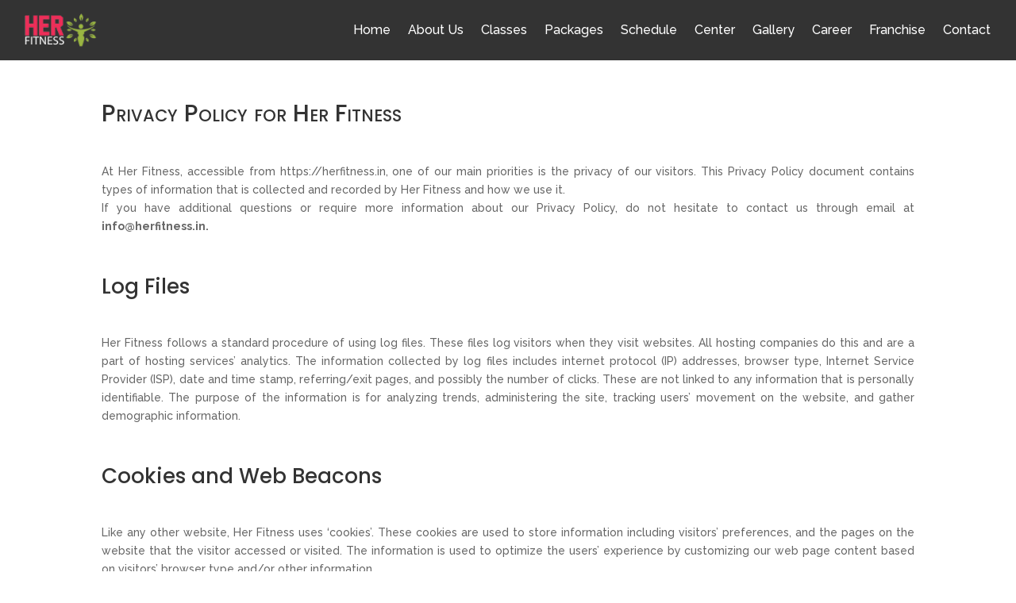

--- FILE ---
content_type: text/css
request_url: https://herfitness.in/wp-content/et-cache/3/et-core-unified-3.min.css?ver=1769336667
body_size: 503
content:
#section-2,#section-3,#section-4,#section-5{height:100vh}.entry-summary p.price span{color:#ee2f5a}:not(.home)>#page-container>header{background-color:rgba(0,0,0,.8)}:not(.home)>#page-container #custom-main-header{background-color:rgba(0,0,0,.8)}:not(.home)>#page-container header{margin-bottom:4%}#static-slider .et_pb_slides .et_pb_slide{height:100vh;background-position:right}#static-slider .et_pb_slides .et_pb_slide.et_pb_slide_2{background-position:center}@media all and (max-width:980px){html,body{overflow-x:hidden}#mobile_menu{background-color:#000000!important}#newid .et_parallax_bg{background-position:5% 25%!important;background-size:100% auto!important;height:325px!important}.new-class{display:-webkit-box;display:-moz-box;display:-ms-flexbox;display:-webkit-flex;display:flex;-webkit-box-orient:vertical;-moz-box-orient:vertical;-webkit-flex-direction:column;-ms-flex-direction:column;flex-direction:column;-webkit-box-align:start;-moz-box-align:start;-ms-flex-align:start;-webkit-align-items:flex-start;align-items:flex-start}.et_pb_column_1,.et_pb_column_5{-webkit-box-ordinal-group:2;-moz-box-ordinal-group:2;-ms-flex-order:2;-webkit-order:2;order:2;text-align:center}.et_pb_column_2,.et_pb_column_6{-webkit-box-ordinal-group:1;-moz-box-ordinal-group:1;-ms-flex-order:1;-webkit-order:1;order:1}.btn-center .et_pb_button_module_wrapper{text-align:center}#static-slider .et_pb_slides .et_pb_slide.et_pb_slide_2{background-position:28% center}#static-slider .et_pb_slides .et_pb_slide.et_pb_slide_0{background-position:70% 24%}#static-slider .et_pb_slides .et_pb_slide.et_pb_slide_1{background-position:center}}.woocommerce{overflow:inherit!important}.et_pb_button{color:#ffffff;font-weight:300}.et_portfolio_image,.et_shop_image img{border-radius:10px}.page-id-19 .product{margin-bottom:1%!important}#new-video div{margin:0;width:100%;padding:0}#new-video .et_pb_section{padding-top:80px!important}#myVideo{right:0;bottom:0;min-width:100%;min-height:100%}.content{position:fixed;bottom:0;background:rgba(0,0,0,0.5);color:#f1f1f1;width:100%;padding:20px}@media screen and (min-width:10em){.header-video{display:block!important}}#custom-main-header{width:100%;max-width:100%;padding-right:32px;padding-left:30px}.darkHeader{background-color:rgba(0,0,0,0.73)!important}#custom-foo ul li a{color:#FFFFFF}#custom-foo ul li{color:#FFFFFF}#custom-copy a{color:inherit}.full{width:100%}.half-1{width:40%;float:left}.half-2{width:60%;float:left}.preloader{position:fixed;top:0;left:0;right:0;bottom:0;background-color:#fefefe;z-index:100000;height:100%;width:100%;overflow:hidden!important}.preloader .status{width:210px;height:114px;position:absolute;left:50%;top:50%;background-image:url(https://herfitness.in/wp-content/uploads/2019/04/HF_LOGO.png);background-repeat:no-repeat;background-position:center;-webkit-background-size:cover;background-size:cover;margin:-50px 0 0 -100px}.project_category-class .et_pb_section{padding-top:5%}ul#mobile_menu1{background-color:#000000de!important}